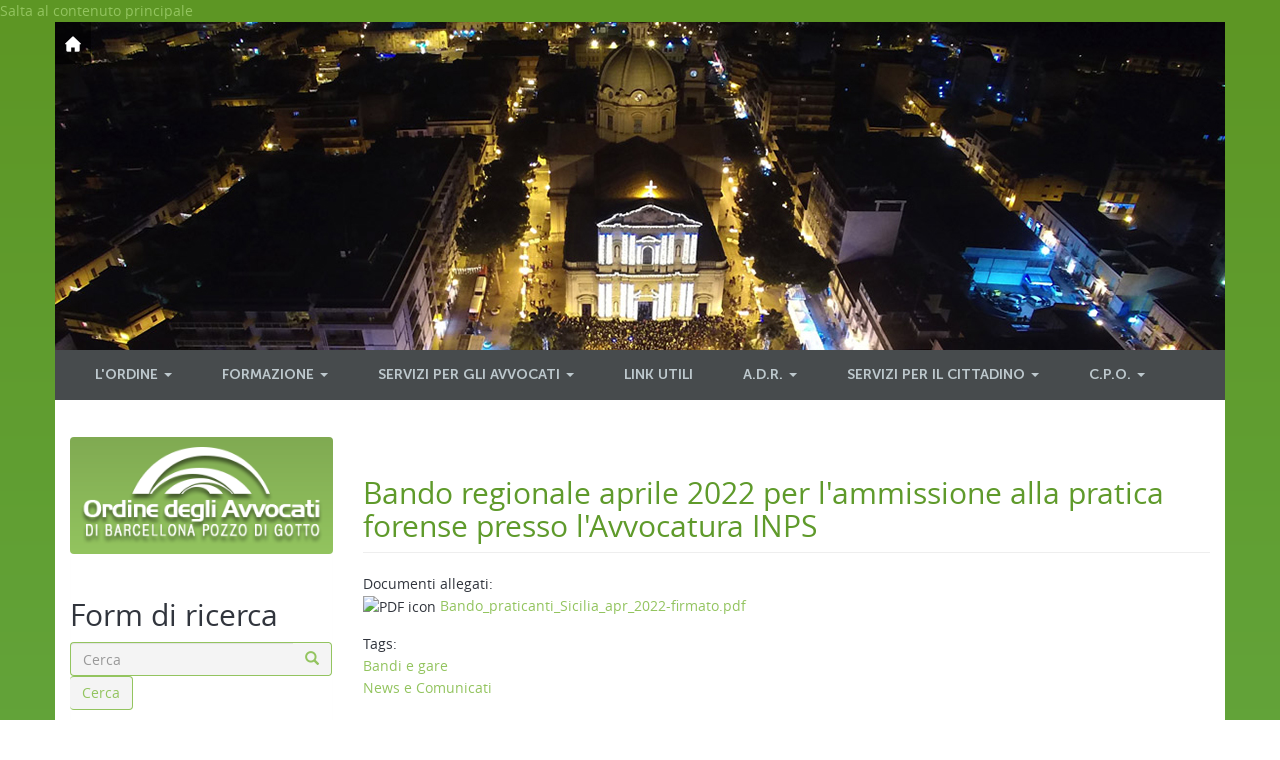

--- FILE ---
content_type: text/html; charset=utf-8
request_url: http://ordineavvocatibarcellonapg.it/node/3425
body_size: 42275
content:
<!DOCTYPE html PUBLIC "-//W3C//DTD XHTML 1.0 Strict//EN" "http://www.w3.org/TR/xhtml1/DTD/xhtml1-strict.dtd">
<html lang="it" dir="ltr" prefix="content: http://purl.org/rss/1.0/modules/content/ dc: http://purl.org/dc/terms/ foaf: http://xmlns.com/foaf/0.1/ og: http://ogp.me/ns# rdfs: http://www.w3.org/2000/01/rdf-schema# sioc: http://rdfs.org/sioc/ns# sioct: http://rdfs.org/sioc/types# skos: http://www.w3.org/2004/02/skos/core# xsd: http://www.w3.org/2001/XMLSchema#">
<head>
  <link rel="profile" href="http://www.w3.org/1999/xhtml/vocab" />
  <meta charset="utf-8">
  <meta name="viewport" content="width=device-width, initial-scale=1.0">
  <meta http-equiv="Content-Type" content="text/html; charset=utf-8" />
<meta name="Generator" content="Drupal 7 (http://drupal.org)" />
<link rel="canonical" href="/node/3425" />
<link rel="shortlink" href="/node/3425" />
<link rel="shortcut icon" href="http://ordineavvocatibarcellonapg.it/sites/all/themes/bootstrap_subtheme/favicon.ico" type="image/vnd.microsoft.icon" />
  <title>Bando regionale aprile 2022 per l&#039;ammissione alla pratica forense presso l&#039;Avvocatura INPS | Ordine Avvocati Barcellona Pozzo di Gotto</title>
  <style>
@import url("http://ordineavvocatibarcellonapg.it/modules/system/system.base.css?se8v8d");
</style>
<style>
@import url("http://ordineavvocatibarcellonapg.it/sites/all/modules/calendar/css/calendar_multiday.css?se8v8d");
@import url("http://ordineavvocatibarcellonapg.it/sites/all/modules/date/date_api/date.css?se8v8d");
@import url("http://ordineavvocatibarcellonapg.it/sites/all/modules/date/date_popup/themes/datepicker.1.7.css?se8v8d");
@import url("http://ordineavvocatibarcellonapg.it/modules/field/theme/field.css?se8v8d");
@import url("http://ordineavvocatibarcellonapg.it/modules/node/node.css?se8v8d");
@import url("http://ordineavvocatibarcellonapg.it/sites/all/modules/views/css/views.css?se8v8d");
@import url("http://ordineavvocatibarcellonapg.it/sites/all/modules/ckeditor/css/ckeditor.css?se8v8d");
</style>
<style>
@import url("http://ordineavvocatibarcellonapg.it/sites/all/libraries/colorbox/example1/colorbox.css?se8v8d");
@import url("http://ordineavvocatibarcellonapg.it/sites/all/modules/ctools/css/ctools.css?se8v8d");
@import url("http://ordineavvocatibarcellonapg.it/sites/all/modules/date/date_views/css/date_views.css?se8v8d");
@import url("http://ordineavvocatibarcellonapg.it/sites/all/modules/eu_cookie_compliance/css/eu_cookie_compliance.css?se8v8d");
@import url("http://ordineavvocatibarcellonapg.it/sites/default/files/ctools/css/85760125e0b573c174141d9adf192778.css?se8v8d");
</style>
<link type="text/css" rel="stylesheet" href="/sites/all/themes/bootstrap_subtheme/addons/cdn/bootstrap.css" media="all" />
<style>
@import url("http://ordineavvocatibarcellonapg.it/sites/all/themes/bootstrap_subtheme/addons/bootstrap/jquery.smartmenus.bootstrap.css?se8v8d");
@import url("http://ordineavvocatibarcellonapg.it/sites/all/themes/bootstrap_subtheme/css/style.css?se8v8d");
</style>
  <!-- HTML5 element support for IE6-8 -->
  <!--[if lt IE 9]>
    <script src="//html5shiv.googlecode.com/svn/trunk/html5.js"></script>
  <![endif]-->
  <script src="http://ordineavvocatibarcellonapg.it/sites/all/modules/jquery_update/replace/jquery/2.2/jquery.min.js?v=2.2.4"></script>
<script src="http://ordineavvocatibarcellonapg.it/misc/jquery-extend-3.4.0.js?v=2.2.4"></script>
<script src="http://ordineavvocatibarcellonapg.it/misc/jquery-html-prefilter-3.5.0-backport.js?v=2.2.4"></script>
<script src="http://ordineavvocatibarcellonapg.it/misc/jquery.once.js?v=1.2"></script>
<script src="http://ordineavvocatibarcellonapg.it/misc/drupal.js?se8v8d"></script>
<script src="http://ordineavvocatibarcellonapg.it/sites/all/modules/jquery_update/js/jquery_browser.js?v=0.0.1"></script>
<script src="http://ordineavvocatibarcellonapg.it/sites/all/modules/eu_cookie_compliance/js/jquery.cookie-1.4.1.min.js?v=1.4.1"></script>
<script src="http://ordineavvocatibarcellonapg.it/sites/all/modules/jquery_update/replace/jquery.form/4/jquery.form.min.js?v=4.2.1"></script>
<script src="http://ordineavvocatibarcellonapg.it/misc/ajax.js?v=7.97"></script>
<script src="http://ordineavvocatibarcellonapg.it/sites/all/modules/jquery_update/js/jquery_update.js?v=0.0.1"></script>
<script src="/sites/all/themes/bootstrap_subtheme/addons/cdn/js/bootstrap.js"></script>
<script src="http://ordineavvocatibarcellonapg.it/sites/all/modules/admin_menu/admin_devel/admin_devel.js?se8v8d"></script>
<script src="http://ordineavvocatibarcellonapg.it/sites/default/files/languages/it_h_AfFj1UUhZ6cWbQJ2nyEM-TbDfbyBZUCo2SpyRDjQ8.js?se8v8d"></script>
<script src="http://ordineavvocatibarcellonapg.it/sites/all/libraries/colorbox/jquery.colorbox-min.js?se8v8d"></script>
<script src="http://ordineavvocatibarcellonapg.it/sites/all/modules/colorbox/js/colorbox.js?se8v8d"></script>
<script src="http://ordineavvocatibarcellonapg.it/sites/all/modules/views/js/base.js?se8v8d"></script>
<script src="http://ordineavvocatibarcellonapg.it/sites/all/themes/bootstrap/js/misc/_progress.js?v=7.97"></script>
<script src="http://ordineavvocatibarcellonapg.it/sites/all/modules/views/js/ajax_view.js?se8v8d"></script>
<script src="http://ordineavvocatibarcellonapg.it/sites/all/themes/bootstrap_subtheme/jquery.smartmenus.js?se8v8d"></script>
<script src="http://ordineavvocatibarcellonapg.it/sites/all/themes/bootstrap_subtheme/addons/bootstrap/jquery.smartmenus.bootstrap.js?se8v8d"></script>
<script src="http://ordineavvocatibarcellonapg.it/sites/all/themes/bootstrap/js/modules/views/js/ajax_view.js?se8v8d"></script>
<script src="http://ordineavvocatibarcellonapg.it/sites/all/themes/bootstrap/js/misc/ajax.js?se8v8d"></script>
<script>jQuery.extend(Drupal.settings, {"basePath":"\/","pathPrefix":"","setHasJsCookie":0,"ajaxPageState":{"theme":"bootstrap_subtheme","theme_token":"6LXfPF77OUPl10ndwiC2nvgvko0uG1yk65F3_PMyIco","jquery_version":"2.2","jquery_version_token":"M7Tte8wDQaBOvB478ah_8W-a9sa4G1ElsHy3-tEENws","js":{"0":1,"sites\/all\/modules\/eu_cookie_compliance\/js\/eu_cookie_compliance.js":1,"sites\/all\/themes\/bootstrap\/js\/bootstrap.js":1,"sites\/all\/modules\/jquery_update\/replace\/jquery\/2.2\/jquery.min.js":1,"misc\/jquery-extend-3.4.0.js":1,"misc\/jquery-html-prefilter-3.5.0-backport.js":1,"misc\/jquery.once.js":1,"misc\/drupal.js":1,"sites\/all\/modules\/jquery_update\/js\/jquery_browser.js":1,"sites\/all\/modules\/eu_cookie_compliance\/js\/jquery.cookie-1.4.1.min.js":1,"sites\/all\/modules\/jquery_update\/replace\/jquery.form\/4\/jquery.form.min.js":1,"misc\/ajax.js":1,"sites\/all\/modules\/jquery_update\/js\/jquery_update.js":1,"\/sites\/all\/themes\/bootstrap_subtheme\/addons\/cdn\/js\/bootstrap.js":1,"sites\/all\/modules\/admin_menu\/admin_devel\/admin_devel.js":1,"public:\/\/languages\/it_h_AfFj1UUhZ6cWbQJ2nyEM-TbDfbyBZUCo2SpyRDjQ8.js":1,"sites\/all\/libraries\/colorbox\/jquery.colorbox-min.js":1,"sites\/all\/modules\/colorbox\/js\/colorbox.js":1,"sites\/all\/modules\/views\/js\/base.js":1,"sites\/all\/themes\/bootstrap\/js\/misc\/_progress.js":1,"sites\/all\/modules\/views\/js\/ajax_view.js":1,"sites\/all\/themes\/bootstrap_subtheme\/jquery.smartmenus.js":1,"sites\/all\/themes\/bootstrap_subtheme\/addons\/bootstrap\/jquery.smartmenus.bootstrap.js":1,"sites\/all\/themes\/bootstrap\/js\/modules\/views\/js\/ajax_view.js":1,"sites\/all\/themes\/bootstrap\/js\/misc\/ajax.js":1},"css":{"modules\/system\/system.base.css":1,"sites\/all\/modules\/calendar\/css\/calendar_multiday.css":1,"sites\/all\/modules\/date\/date_api\/date.css":1,"sites\/all\/modules\/date\/date_popup\/themes\/datepicker.1.7.css":1,"modules\/field\/theme\/field.css":1,"modules\/node\/node.css":1,"sites\/all\/modules\/views\/css\/views.css":1,"sites\/all\/modules\/ckeditor\/css\/ckeditor.css":1,"sites\/all\/libraries\/colorbox\/example1\/colorbox.css":1,"sites\/all\/modules\/ctools\/css\/ctools.css":1,"sites\/all\/modules\/date\/date_views\/css\/date_views.css":1,"sites\/all\/modules\/eu_cookie_compliance\/css\/eu_cookie_compliance.css":1,"public:\/\/ctools\/css\/85760125e0b573c174141d9adf192778.css":1,"\/sites\/all\/themes\/bootstrap_subtheme\/addons\/cdn\/bootstrap.css":1,"\/sites\/all\/themes\/bootstrap_subtheme\/addons\/cdn\/unicorn\/drupal-bootstrap.min.css":1,"sites\/all\/themes\/bootstrap_subtheme\/addons\/bootstrap\/jquery.smartmenus.bootstrap.css":1,"sites\/all\/themes\/bootstrap_subtheme\/css\/style.css":1}},"colorbox":{"opacity":"0.85","current":"{current} di {total}","previous":"\u00ab Prec","next":"Succ \u00bb","close":"Chiudi","maxWidth":"98%","maxHeight":"98%","fixed":true,"mobiledetect":true,"mobiledevicewidth":"480px","file_public_path":"\/sites\/default\/files","specificPagesDefaultValue":"admin*\nimagebrowser*\nimg_assist*\nimce*\nnode\/add\/*\nnode\/*\/edit\nprint\/*\nprintpdf\/*\nsystem\/ajax\nsystem\/ajax\/*"},"views":{"ajax_path":"\/views\/ajax","ajaxViews":{"views_dom_id:0f04ba1c226efcec23309f9bf37e59a4":{"view_name":"calendar","view_display_id":"block_1","view_args":"2026-01","view_path":"node\/3425","view_base_path":"calendar-node-field-orario\/month","view_dom_id":"0f04ba1c226efcec23309f9bf37e59a4","pager_element":0}}},"urlIsAjaxTrusted":{"\/views\/ajax":true,"\/node\/3425":true},"eu_cookie_compliance":{"cookie_policy_version":"1.0.0","popup_enabled":1,"popup_agreed_enabled":0,"popup_hide_agreed":0,"popup_clicking_confirmation":false,"popup_scrolling_confirmation":false,"popup_html_info":"\u003Cdiv class=\u0022eu-cookie-compliance-banner eu-cookie-compliance-banner-info eu-cookie-compliance-banner--opt-in\u0022\u003E\n  \u003Cdiv class=\u0022popup-content info\u0022\u003E\n    \u003Cdiv id=\u0022popup-text\u0022\u003E\n      \u003Cp\u003E\u003Cspan\u003EQuesto sito utilizza i cookies per migliorare la vostra esperienza di navigazione.\u003C\/span\u003E\u003C\/p\u003E\n\u003Cp\u003ECliccando su uno qualsiasi dei link presenti in questa pagina, si acconsente all\u0027uso dei cookies.\u003C\/p\u003E\n              \u003Cbutton type=\u0022button\u0022 class=\u0022find-more-button eu-cookie-compliance-more-button\u0022\u003ENO, desidero altre informazioni\u003C\/button\u003E\n          \u003C\/div\u003E\n    \n    \u003Cdiv id=\u0022popup-buttons\u0022 class=\u0022\u0022\u003E\n      \u003Cbutton type=\u0022button\u0022 class=\u0022agree-button eu-cookie-compliance-secondary-button\u0022\u003EOK, continua\u003C\/button\u003E\n              \u003Cbutton type=\u0022button\u0022 class=\u0022decline-button eu-cookie-compliance-default-button\u0022 \u003EDecline\u003C\/button\u003E\n          \u003C\/div\u003E\n  \u003C\/div\u003E\n\u003C\/div\u003E","use_mobile_message":false,"mobile_popup_html_info":"\u003Cdiv class=\u0022eu-cookie-compliance-banner eu-cookie-compliance-banner-info eu-cookie-compliance-banner--opt-in\u0022\u003E\n  \u003Cdiv class=\u0022popup-content info\u0022\u003E\n    \u003Cdiv id=\u0022popup-text\u0022\u003E\n                    \u003Cbutton type=\u0022button\u0022 class=\u0022find-more-button eu-cookie-compliance-more-button\u0022\u003ENO, desidero altre informazioni\u003C\/button\u003E\n          \u003C\/div\u003E\n    \n    \u003Cdiv id=\u0022popup-buttons\u0022 class=\u0022\u0022\u003E\n      \u003Cbutton type=\u0022button\u0022 class=\u0022agree-button eu-cookie-compliance-secondary-button\u0022\u003EOK, continua\u003C\/button\u003E\n              \u003Cbutton type=\u0022button\u0022 class=\u0022decline-button eu-cookie-compliance-default-button\u0022 \u003EDecline\u003C\/button\u003E\n          \u003C\/div\u003E\n  \u003C\/div\u003E\n\u003C\/div\u003E\n","mobile_breakpoint":"768","popup_html_agreed":"\u003Cdiv\u003E\n  \u003Cdiv class=\u0022popup-content agreed\u0022\u003E\n    \u003Cdiv id=\u0022popup-text\u0022\u003E\n      \u003Ch2\u003EThank you for accepting cookies\u003C\/h2\u003E\n\u003Cp\u003EYou can now hide this message or find out more about cookies.\u003C\/p\u003E\n    \u003C\/div\u003E\n    \u003Cdiv id=\u0022popup-buttons\u0022\u003E\n      \u003Cbutton type=\u0022button\u0022 class=\u0022hide-popup-button eu-cookie-compliance-hide-button\u0022\u003ENascondi\u003C\/button\u003E\n              \u003Cbutton type=\u0022button\u0022 class=\u0022find-more-button eu-cookie-compliance-more-button-thank-you\u0022 \u003EMaggiori informazioni\u003C\/button\u003E\n          \u003C\/div\u003E\n  \u003C\/div\u003E\n\u003C\/div\u003E","popup_use_bare_css":false,"popup_height":"auto","popup_width":"100%","popup_delay":1000,"popup_link":"\/node\/1","popup_link_new_window":1,"popup_position":null,"fixed_top_position":false,"popup_language":"it","store_consent":true,"better_support_for_screen_readers":0,"reload_page":0,"domain":"","domain_all_sites":null,"popup_eu_only_js":0,"cookie_lifetime":"100","cookie_session":false,"disagree_do_not_show_popup":0,"method":"opt_in","allowed_cookies":"","withdraw_markup":"\u003Cbutton type=\u0022button\u0022 class=\u0022eu-cookie-withdraw-tab\u0022\u003E\u003C\/button\u003E\n\u003Cdiv class=\u0022eu-cookie-withdraw-banner\u0022\u003E\n  \u003Cdiv class=\u0022popup-content info\u0022\u003E\n    \u003Cdiv id=\u0022popup-text\u0022\u003E\n          \u003C\/div\u003E\n    \u003Cdiv id=\u0022popup-buttons\u0022\u003E\n      \u003Cbutton type=\u0022button\u0022 class=\u0022eu-cookie-withdraw-button\u0022\u003E\u003C\/button\u003E\n    \u003C\/div\u003E\n  \u003C\/div\u003E\n\u003C\/div\u003E\n","withdraw_enabled":false,"withdraw_button_on_info_popup":false,"cookie_categories":[],"cookie_categories_details":[],"enable_save_preferences_button":true,"cookie_name":"","cookie_value_disagreed":"0","cookie_value_agreed_show_thank_you":"1","cookie_value_agreed":"2","containing_element":"body","automatic_cookies_removal":true},"bootstrap":{"anchorsFix":"0","anchorsSmoothScrolling":"0","formHasError":1,"popoverEnabled":1,"popoverOptions":{"animation":1,"html":0,"placement":"right","selector":"","trigger":"click","triggerAutoclose":1,"title":"","content":"","delay":0,"container":"body"},"tooltipEnabled":1,"tooltipOptions":{"animation":1,"html":0,"placement":"auto left","selector":"","trigger":"hover focus","delay":0,"container":"body"}}});</script>
</head>
<body class="html not-front not-logged-in one-sidebar sidebar-first page-node page-node- page-node-3425 node-type-article i18n-it">
  <div id="skip-link">
    <a href="#main-content" class="element-invisible element-focusable">Salta al contenuto principale</a>
  </div>
    <header id="navbar" role="banner" class="navbar container navbar-default">
  <div class="container">
    <div class="navbar-header">
      
      
              <button type="button" class="navbar-toggle" data-toggle="collapse" data-target="#navbar-collapse">
          <span class="sr-only">Toggle navigation</span>
          <span class="icon-bar"></span>
          <span class="icon-bar"></span>
          <span class="icon-bar"></span>
        </button>
          </div>

          <div class="navbar-collapse collapse" id="navbar-collapse">
        <nav role="navigation">
                      <ul class="menu nav navbar-nav"><li class="first expanded dropdown"><a href="#" title="" data-target="#" class="dropdown-toggle nolink" tabindex="0">L'Ordine <span class="caret"></span></a><ul class="dropdown-menu"><li class="first expanded dropdown"><a href="#" title="" data-target="#" class="dropdown-toggle nolink" tabindex="0">Il Consiglio <span class="caret"></span></a><ul class="dropdown-menu"><li class="first leaf"><a href="/node/169">Composizione</a></li>
<li class="leaf"><a href="/Attivit%C3%A0-del-Consiglio">Attività del Consiglio</a></li>
<li class="leaf"><a href="/node/6">Regolamenti di Pratica</a></li>
<li class="last leaf"><a href="/node/7">Regolamenti Elettorali</a></li>
</ul></li>
<li class="expanded dropdown"><a href="#" title="" data-target="#" class="dropdown-toggle nolink" tabindex="0">La Segreteria <span class="caret"></span></a><ul class="dropdown-menu"><li class="first leaf"><a href="/node/170">Orari e Contatti</a></li>
<li class="leaf"><a href="/user" title="">Accesso Operatori</a></li>
<li class="last leaf"><a href="/node/183">Quote</a></li>
</ul></li>
<li class="leaf"><a href="/news-e-comunicati">News e Comunicati</a></li>
<li class="expanded dropdown"><a href="#" title="" data-target="#" class="dropdown-toggle nolink" tabindex="0">Albo e Registri <span class="caret"></span></a><ul class="dropdown-menu"><li class="first leaf"><a href="/node/10">Statistiche</a></li>
<li class="leaf"><a href="/node/246">Modulistica Avvocati</a></li>
<li class="last leaf"><a href="/node/247">Modulistica Praticanti</a></li>
</ul></li>
<li class="last expanded dropdown"><a href="#" title="" data-target="#" class="dropdown-toggle nolink" tabindex="0">Normative forensi <span class="caret"></span></a><ul class="dropdown-menu"><li class="first leaf"><a href="/node/288">Regolamenti</a></li>
<li class="leaf"><a href="/node/296">Decreto n. 140/2012 compensi professionali</a></li>
<li class="leaf"><a href="/node/297">DPR n.137/2012 riforma professioni</a></li>
<li class="leaf"><a href="/node/298">Legge n.247 31/12/2012 - Nuova disciplina dell&#039;ordinamento della prof. forense</a></li>
<li class="last leaf"><a href="/node/299">D.M. n. 55 del 10 marzo 2014 - nuovi parametri forensi</a></li>
</ul></li>
</ul></li>
<li class="expanded dropdown"><a href="#" title="" data-target="#" class="dropdown-toggle nolink" tabindex="0">Formazione <span class="caret"></span></a><ul class="dropdown-menu"><li class="first leaf"><a href="/Normativa">Normativa</a></li>
<li class="leaf"><a href="/eventi-formativi-ordine">Eventi Formativi Ordine</a></li>
<li class="leaf"><a href="/eventi-formativi-altri-enti">Eventi Formativi Altri Enti</a></li>
<li class="last leaf"><a href="https://regman.giuffre.it/apex/f?p=287:20:::::P20_ID_SITO:POZZO" target="_blank">Newsletter Giuridiche Giuffrè</a></li>
</ul></li>
<li class="expanded dropdown"><a href="#" title="" data-target="#" class="dropdown-toggle nolink" tabindex="0">Servizi per gli Avvocati <span class="caret"></span></a><ul class="dropdown-menu"><li class="first expanded dropdown"><a href="#" title="" data-target="#" class="dropdown-toggle nolink" tabindex="0">Comunicazioni da Uff. Giudiziari <span class="caret"></span></a><ul class="dropdown-menu"><li class="first leaf"><a href="/Tribunale-Barcellona-PG">Tribunale Barcellona PG</a></li>
<li class="leaf"><a href="/GdP-Barcellona-PG">GdP Barcellona PG</a></li>
<li class="leaf"><a href="/Corte-Appello-Messina">Corte Appello Messina</a></li>
<li class="last leaf"><a href="/Altri-Uff-Giudiziari">Altri Uff. Giudiziari</a></li>
</ul></li>
<li class="expanded dropdown"><a href="#" title="" data-target="#" class="dropdown-toggle nolink" tabindex="0">Notifiche in Proprio <span class="caret"></span></a><ul class="dropdown-menu"><li class="first leaf"><a href="/node/295">Legge</a></li>
<li class="leaf"><a href="/node/15">Modulo Richiesta</a></li>
<li class="last leaf"><a href="/node/294">Elenco Avv. Autorizzati a Notifiche</a></li>
</ul></li>
<li class="expanded dropdown"><a href="#" title="" data-target="#" class="dropdown-toggle nolink" tabindex="0">Difese d'Ufficio <span class="caret"></span></a><ul class="dropdown-menu"><li class="first leaf"><a href="/node/280">Legge</a></li>
<li class="leaf"><a href="/node/281">Domanda Inserimento Elenchi</a></li>
<li class="leaf"><a href="/node/292">Elenco Difensori d&#039;Ufficio</a></li>
<li class="last leaf"><a href="/node/293">Turni Difensori</a></li>
</ul></li>
<li class="expanded dropdown"><a href="#" title="" data-target="#" class="dropdown-toggle nolink" tabindex="0">Servizi Telematici <span class="caret"></span></a><ul class="dropdown-menu"><li class="first leaf"><a href="#" title="" class="nolink" tabindex="0">PEC</a></li>
<li class="last leaf"><a href="/node/305">PCT</a></li>
</ul></li>
<li class="expanded dropdown"><a href="#" title="" data-target="#" class="dropdown-toggle nolink" tabindex="0">Protocolli d'Intesa <span class="caret"></span></a><ul class="dropdown-menu"><li class="first last leaf"><a href="/node/182">Penale</a></li>
</ul></li>
<li class="leaf"><a href="/Comunicazioni-da-Cassa-Forense">Comunicazioni da Cassa Forense</a></li>
<li class="expanded dropdown"><a href="#" title="" data-target="#" class="dropdown-toggle nolink" tabindex="0">Patrocinio a Spese dello Stato <span class="caret"></span></a><ul class="dropdown-menu"><li class="first leaf"><a href="/node/282">Normativa</a></li>
<li class="leaf"><a href="/node/284">Domanda Inserimento Elenco</a></li>
<li class="last leaf"><a href="/node/283" title="">Elenco Avvocati</a></li>
</ul></li>
<li class="leaf"><a href="/Magazine-Professione-Forense">Magazine Professione Forense</a></li>
<li class="last leaf"><a href="/Bandi-e-gare">Bandi e gare</a></li>
</ul></li>
<li class="leaf"><a href="/node/236">Link Utili</a></li>
<li class="expanded dropdown"><a href="#" title="" data-target="#" class="dropdown-toggle nolink" tabindex="0">A.D.R. <span class="caret"></span></a><ul class="dropdown-menu"><li class="first leaf"><a href="/node/171">Mediazione</a></li>
<li class="leaf"><a href="/node/27">Camera Arbitrale</a></li>
<li class="leaf"><a href="/node/28">OCC</a></li>
<li class="last leaf"><a href="/node/29">Negoziazione Assistita</a></li>
</ul></li>
<li class="expanded dropdown"><a href="#" title="" data-target="#" class="dropdown-toggle nolink" tabindex="0">Servizi per il Cittadino <span class="caret"></span></a><ul class="dropdown-menu"><li class="first expanded dropdown"><a href="#" title="" data-target="#" class="dropdown-toggle nolink" tabindex="0">Sportello del Cittadino <span class="caret"></span></a><ul class="dropdown-menu"><li class="first last leaf"><a href="/node/30">Orari e Informazioni</a></li>
</ul></li>
<li class="last expanded dropdown"><a href="#" title="" data-target="#" class="dropdown-toggle nolink" tabindex="0">Patrocinio a Spese dello Stato <span class="caret"></span></a><ul class="dropdown-menu"><li class="first leaf"><a href="/node/31">Istanza</a></li>
<li class="last leaf"><a href="/node/283">Elenco Avvocati</a></li>
</ul></li>
</ul></li>
<li class="last expanded dropdown"><a href="#" data-target="#" class="dropdown-toggle nolink" tabindex="0">C.P.O. <span class="caret"></span></a><ul class="dropdown-menu"><li class="first leaf"><a href="/node/4034">Regolamento CPO</a></li>
<li class="leaf"><a href="/Attivit%C3%A0">Attività</a></li>
<li class="leaf"><a href="/Riunioni">Riunioni</a></li>
<li class="last leaf"><a href="/Eventi_CPO">Eventi</a></li>
</ul></li>
</ul>                                      </nav>
      </div>
      </div>
</header>

<div class="main-container container">

  <header role="banner" id="page-header">
    
      <div class="region region-header">
    <section id="block-block-1" class="block block-block clearfix">

      
  <p><a href="/frontpage" title="home"><img alt="home icon" src="/sites/default/files/img/home%20%281%29.png" style="height:16px; width:16px" /></a></p>

</section>
  </div>
  </header> <!-- /#page-header -->

  <div class="row">

          <aside class="col-sm-3" role="complementary">
          <div class="region region-sidebar-first well">
    <section id="block-block-4" class="block block-block clearfix">

      
  <p><a href="/frontpage"><img alt="logo" src="/sites/default/files/logo.png" /></a></p>

</section>
<section id="block-search-form" class="block block-search clearfix">

      
  <form class="form-search content-search" action="/node/3425" method="post" id="search-block-form" accept-charset="UTF-8"><div><div>
      <h2 class="element-invisible">Form di ricerca</h2>
    <div class="input-group"><input title="Inserisci i termini da cercare." placeholder="Cerca" class="form-control form-text" type="text" id="edit-search-block-form--2" name="search_block_form" value="" size="15" maxlength="128" /><span class="input-group-btn"><button type="submit" class="btn btn-primary"><span class="icon glyphicon glyphicon-search" aria-hidden="true"></span>
</button></span></div><div class="form-actions form-wrapper form-group" id="edit-actions"><button class="element-invisible btn btn-primary form-submit" type="submit" id="edit-submit" name="op" value="Cerca">Cerca</button>
</div><input type="hidden" name="form_build_id" value="form-8ZMfuLhc1eRjx1VU3tdeahpf_damJphMV8GnH8Ni7cA" />
<input type="hidden" name="form_id" value="search_block_form" />
</div>
</div></form>
</section>
<section id="block-block-2" class="block block-block clearfix">

      
  <ul>
<li>
<p><a href="/node/77"><img alt="" src="/sites/default/files/img/albo.png" style="height:24px; margin-right:15px; width:20px" />Albo</a></p>
</li>
<li>
<p><a href="/node/170"><img alt="" src="/sites/default/files/img/contact.png" style="height:24px; width:24px" />Contatti</a></p>
</li>
<li>
<p><a href="https://riconosco.dcssrl.it/"><img alt="riconosco" src="/sites/default/files/img/book icon.png" style="height:24px; width:24px" />PSS Riconosco</a></p>
</li>
<li>
<p><a href="mailto:ord.barcellonapdg@cert.legalmail.it"><img alt="" src="/sites/default/files/img/pec.png" style="height:24px; width:24px" />PEC</a></p>
</li>
<li>
<p><a href="#"><img alt="" src="/sites/default/files/img/court.png" style="height:24px; width:24px" />PCT</a></p>
</li>
<li>
<p><a href="https://regman.giuffre.it/apex/f?p=287:20:::::P20_ID_SITO:POZZO" target="_blank"><img alt="" src="/sites/default/files/img/bustina.png" style="height:24px; width:29px" /><span style="font-size:14px">Newsletter Giuridiche Giuffrè</span></a></p>
</li>
<li>
<p><a href="http://www.consiglionazionaleforense.it/web/cnf/tecnotoga" target="_blank"><img alt="" src="/sites/default/files/img/ico-page-default.png" style="height:30px; width:30px" /><span style="font-size:14px">App Tecnotoga CNF</span></a></p>
</li>
<li>
<p><a href="/node/5497"><img alt="" src="/sites/default/files/img/basket.png" style="height:24px; margin-right:15px; width:24px" />Convenzioni</a></p>
</li>
<li>
<p><a href="/node/171"><img alt="" src="/sites/default/files/img/mediazione_bilancia.png" style="height:24px; margin-right:15px; width:24px" />Organismo Mediazione</a></p>
</li>
</ul>

</section>
<section id="block-views-calendar-block-1" class="block block-views clearfix">

      
  <div class="view view-calendar view-id-calendar view-display-id-block_1 view-dom-id-0f04ba1c226efcec23309f9bf37e59a4">
            <div class="view-header">
      <nav class="clearfix date-nav-wrapper">
  <ul class="pagination pull-right"><li class="prev"><a href="http://ordineavvocatibarcellonapg.it/node/3425?mini=2025-12" title="Navigate to previous month" rel="nofollow" data-toggle="tooltip" data-placement="bottom" class="icon-only"><span class="icon glyphicon glyphicon-menu-left" aria-hidden="true"></span><span class="sr-only">Prev</span></a></li>
<li class="next"><a href="http://ordineavvocatibarcellonapg.it/node/3425?mini=2026-02" title="Navigate to next month" rel="nofollow" data-toggle="tooltip" data-placement="bottom" class="icon-only"><span class="icon glyphicon glyphicon-menu-right" aria-hidden="true"></span><span class="sr-only">Next</span></a></li>
</ul>  <h3><a href="http://ordineavvocatibarcellonapg.it/calendar-node-field-orario/month/2026-01" title="View full page month">Gennaio</a></h3>
</nav>
    </div>
  
  
  
      <div class="view-content">
      <div class="calendar-calendar"><div class="month-view">
 
<table class="mini">
  <thead>
    <tr>
              <th class="days mon">
          L        </th>
              <th class="days tue">
          M        </th>
              <th class="days wed">
          M        </th>
              <th class="days thu">
          G        </th>
              <th class="days fri">
          V        </th>
              <th class="days sat">
          S        </th>
              <th class="days sun">
          D        </th>
          </tr>
  </thead>
  <tbody>
          <tr>
                  <td id="calendar-2025-12-29" class="mon mini empty">
            <div class="calendar-empty">&nbsp;</div>
          </td>
                  <td id="calendar-2025-12-30" class="tue mini empty">
            <div class="calendar-empty">&nbsp;</div>
          </td>
                  <td id="calendar-2025-12-31" class="wed mini empty">
            <div class="calendar-empty">&nbsp;</div>
          </td>
                  <td id="calendar-2026-01-01" class="thu mini past has-no-events">
            <div class="month mini-day-off"> 1 </div><div class="calendar-empty">&nbsp;</div>
          </td>
                  <td id="calendar-2026-01-02" class="fri mini past has-no-events">
            <div class="month mini-day-off"> 2 </div><div class="calendar-empty">&nbsp;</div>
          </td>
                  <td id="calendar-2026-01-03" class="sat mini past has-no-events">
            <div class="month mini-day-off"> 3 </div><div class="calendar-empty">&nbsp;</div>
          </td>
                  <td id="calendar-2026-01-04" class="sun mini past has-no-events">
            <div class="month mini-day-off"> 4 </div><div class="calendar-empty">&nbsp;</div>
          </td>
              </tr>
          <tr>
                  <td id="calendar-2026-01-05" class="mon mini past has-no-events">
            <div class="month mini-day-off"> 5 </div><div class="calendar-empty">&nbsp;</div>
          </td>
                  <td id="calendar-2026-01-06" class="tue mini past has-no-events">
            <div class="month mini-day-off"> 6 </div><div class="calendar-empty">&nbsp;</div>
          </td>
                  <td id="calendar-2026-01-07" class="wed mini past has-events">
            <div class="month mini-day-on"> <a href="http://ordineavvocatibarcellonapg.it/calendar-node-field-orario/day/2026-01-07">7</a> </div><div class="calendar-empty">&nbsp;</div>
          </td>
                  <td id="calendar-2026-01-08" class="thu mini past has-events">
            <div class="month mini-day-on"> <a href="http://ordineavvocatibarcellonapg.it/calendar-node-field-orario/day/2026-01-08">8</a> </div><div class="calendar-empty">&nbsp;</div>
          </td>
                  <td id="calendar-2026-01-09" class="fri mini past has-no-events">
            <div class="month mini-day-off"> 9 </div><div class="calendar-empty">&nbsp;</div>
          </td>
                  <td id="calendar-2026-01-10" class="sat mini past has-no-events">
            <div class="month mini-day-off"> 10 </div><div class="calendar-empty">&nbsp;</div>
          </td>
                  <td id="calendar-2026-01-11" class="sun mini past has-no-events">
            <div class="month mini-day-off"> 11 </div><div class="calendar-empty">&nbsp;</div>
          </td>
              </tr>
          <tr>
                  <td id="calendar-2026-01-12" class="mon mini past has-events">
            <div class="month mini-day-on"> <a href="http://ordineavvocatibarcellonapg.it/calendar-node-field-orario/day/2026-01-12">12</a> </div><div class="calendar-empty">&nbsp;</div>
          </td>
                  <td id="calendar-2026-01-13" class="tue mini past has-events">
            <div class="month mini-day-on"> <a href="http://ordineavvocatibarcellonapg.it/calendar-node-field-orario/day/2026-01-13">13</a> </div><div class="calendar-empty">&nbsp;</div>
          </td>
                  <td id="calendar-2026-01-14" class="wed mini past has-events">
            <div class="month mini-day-on"> <a href="http://ordineavvocatibarcellonapg.it/calendar-node-field-orario/day/2026-01-14">14</a> </div><div class="calendar-empty">&nbsp;</div>
          </td>
                  <td id="calendar-2026-01-15" class="thu mini past has-events">
            <div class="month mini-day-on"> <a href="http://ordineavvocatibarcellonapg.it/calendar-node-field-orario/day/2026-01-15">15</a> </div><div class="calendar-empty">&nbsp;</div>
          </td>
                  <td id="calendar-2026-01-16" class="fri mini past has-events">
            <div class="month mini-day-on"> <a href="http://ordineavvocatibarcellonapg.it/calendar-node-field-orario/day/2026-01-16">16</a> </div><div class="calendar-empty">&nbsp;</div>
          </td>
                  <td id="calendar-2026-01-17" class="sat mini past has-no-events">
            <div class="month mini-day-off"> 17 </div><div class="calendar-empty">&nbsp;</div>
          </td>
                  <td id="calendar-2026-01-18" class="sun mini past has-no-events">
            <div class="month mini-day-off"> 18 </div><div class="calendar-empty">&nbsp;</div>
          </td>
              </tr>
          <tr>
                  <td id="calendar-2026-01-19" class="mon mini past has-events">
            <div class="month mini-day-on"> <a href="http://ordineavvocatibarcellonapg.it/calendar-node-field-orario/day/2026-01-19">19</a> </div><div class="calendar-empty">&nbsp;</div>
          </td>
                  <td id="calendar-2026-01-20" class="tue mini today has-no-events">
            <div class="month mini-day-off"> 20 </div><div class="calendar-empty">&nbsp;</div>
          </td>
                  <td id="calendar-2026-01-21" class="wed mini future has-events">
            <div class="month mini-day-on"> <a href="http://ordineavvocatibarcellonapg.it/calendar-node-field-orario/day/2026-01-21">21</a> </div><div class="calendar-empty">&nbsp;</div>
          </td>
                  <td id="calendar-2026-01-22" class="thu mini future has-events">
            <div class="month mini-day-on"> <a href="http://ordineavvocatibarcellonapg.it/calendar-node-field-orario/day/2026-01-22">22</a> </div><div class="calendar-empty">&nbsp;</div>
          </td>
                  <td id="calendar-2026-01-23" class="fri mini future has-no-events">
            <div class="month mini-day-off"> 23 </div><div class="calendar-empty">&nbsp;</div>
          </td>
                  <td id="calendar-2026-01-24" class="sat mini future has-no-events">
            <div class="month mini-day-off"> 24 </div><div class="calendar-empty">&nbsp;</div>
          </td>
                  <td id="calendar-2026-01-25" class="sun mini future has-no-events">
            <div class="month mini-day-off"> 25 </div><div class="calendar-empty">&nbsp;</div>
          </td>
              </tr>
          <tr>
                  <td id="calendar-2026-01-26" class="mon mini future has-no-events">
            <div class="month mini-day-off"> 26 </div><div class="calendar-empty">&nbsp;</div>
          </td>
                  <td id="calendar-2026-01-27" class="tue mini future has-no-events">
            <div class="month mini-day-off"> 27 </div><div class="calendar-empty">&nbsp;</div>
          </td>
                  <td id="calendar-2026-01-28" class="wed mini future has-no-events">
            <div class="month mini-day-off"> 28 </div><div class="calendar-empty">&nbsp;</div>
          </td>
                  <td id="calendar-2026-01-29" class="thu mini future has-no-events">
            <div class="month mini-day-off"> 29 </div><div class="calendar-empty">&nbsp;</div>
          </td>
                  <td id="calendar-2026-01-30" class="fri mini future has-no-events">
            <div class="month mini-day-off"> 30 </div><div class="calendar-empty">&nbsp;</div>
          </td>
                  <td id="calendar-2026-01-31" class="sat mini future has-no-events">
            <div class="month mini-day-off"> 31 </div><div class="calendar-empty">&nbsp;</div>
          </td>
                  <td id="calendar-2026-02-01" class="sun mini empty">
            <div class="calendar-empty">&nbsp;</div>
          </td>
              </tr>
      </tbody>
</table>
</div></div>    </div>
  
  
  
  
  
  
</div>
</section>
<section id="block-views-calendar-block-2" class="block block-views clearfix">

        <h2 class="block-title">Prossimi Eventi</h2>
    
  <div class="view view-calendar view-id-calendar view-display-id-block_2 view-dom-id-861993f6846f297f7f78868f65bff91d">
        
  
  
      <div class="view-content">
        <div class="views-row views-row-1 views-row-odd views-row-first views-row-last">
      
  <div class="views-field views-field-view">    <span class="views-label views-label-view">Eventi Formativi Ordine</span>    <span class="field-content"><div class="view view-calendar view-id-calendar view-display-id-block_3 view-dom-id-7e6042b151a06de30595336b6b9cbfca">
        
  
  
  
  
  
  
      <div class="view-footer">
      <a href="/eventi-formativi-ordine">Leggi tutto</a>    </div>
  
  
</div></span>  </div>  
  <div class="views-field views-field-view-1">    <span class="views-label views-label-view-1">Altri Eventi Formativi</span>    <span class="field-content"><div class="view view-calendar view-id-calendar view-display-id-block_4 view-dom-id-1172a5ce2269712ab7597dd1770fc34e">
        
  
  
  
  
  
  
      <div class="view-footer">
      <p><a href="/eventi-formativi-altri-enti">Leggi tutto</a></p>
    </div>
  
  
</div></span>  </div>  
  <div class="views-field views-field-view-2">    <span class="views-label views-label-view-2">Altri Eventi</span>    <span class="field-content"><div class="view view-calendar view-id-calendar view-display-id-block_5 view-dom-id-afe20f218084ad11e5dcb33c84668e99">
        
  
  
  
  
  
  
  
  
</div></span>  </div>  </div>
    </div>
  
  
  
  
  
  
</div>
</section>
<section id="block-views-trovastudio-block-block" class="block block-views clearfix">

        <h2 class="block-title">TROVASTUDIO</h2>
    
  <div class="view view-trovastudio-block view-id-trovastudio_block view-display-id-block view-dom-id-773c05a36d3f04871cfce75f46128e3c">
            <div class="view-header">
      <p>Area dedicata all’inserimento di offerte/ricerche di praticanti, collaboratori e dipendenti</p>
    </div>
  
  
  
      <div class="view-content">
        <div class="views-row views-row-1 views-row-odd views-row-first views-row-last">
      
  <div class="views-field views-field-view">    <span class="views-label views-label-view">Cerco</span>    <span class="field-content"><div class="view view-cerco-offro view-id-cerco_offro view-display-id-block_1 view-dom-id-7e8362684793211623c546db0c66a790">
        
  
  
  
  
  
  
  
  
</div></span>  </div>  
  <div class="views-field views-field-view-1">    <span class="views-label views-label-view-1">Offro</span>    <span class="field-content"><div class="view view-cerco-offro view-id-cerco_offro view-display-id-block_2 view-dom-id-a78d04d0102cc3123482db12a27bad9d">
        
  
  
  
  
  
  
  
  
</div></span>  </div>  </div>
    </div>
  
  
  
  
  
  
</div>
</section>
<section id="block-block-5" class="block block-block clearfix">

      
  <p><a href="/node/319">INSERISCI ANNUNCIO</a></p>

</section>
  </div>
      </aside>  <!-- /#sidebar-first -->
    
    <section class="col-sm-9">
                  <a id="main-content"></a>
                    <h1 class="page-header">Bando regionale aprile 2022 per l&#039;ammissione alla pratica forense presso l&#039;Avvocatura INPS</h1>
                                                          <div class="region region-content">
    <section id="block-system-main" class="block block-system clearfix">

      
  <article id="node-3425" class="node node-article clearfix" about="/node/3425" typeof="sioc:Item foaf:Document">
    <header>
            <span property="dc:title" content="Bando regionale aprile 2022 per l&#039;ammissione alla pratica forense presso l&#039;Avvocatura INPS" class="rdf-meta element-hidden"></span>      </header>
    <div class="field field-name-field-documenti-allegati field-type-file field-label-inline clearfix"><div class="field-label">Documenti allegati:&nbsp;</div><div class="field-items"><div class="field-item even"><span class="file"><img class="file-icon" alt="PDF icon" title="application/pdf" src="/modules/file/icons/application-pdf.png" /> <a href="http://ordineavvocatibarcellonapg.it/sites/default/files/User_files/Bando_praticanti_Sicilia_apr_2022-firmato.pdf" type="application/pdf; length=196585">Bando_praticanti_Sicilia_apr_2022-firmato.pdf</a></span></div></div></div>     <footer>
     <div class="field field-name-field-tags field-type-taxonomy-term-reference field-label-inline clearfix"><div class="field-label">Tags:&nbsp;</div><div class="field-items"><div class="field-item even" rel="dc:subject"><a href="/taxonomy/term/16" typeof="skos:Concept" property="rdfs:label skos:prefLabel" datatype="">Bandi e gare</a></div><div class="field-item odd" rel="dc:subject"><a href="/taxonomy/term/10" typeof="skos:Concept" property="rdfs:label skos:prefLabel" datatype="">News e Comunicati</a></div></div></div>       </footer>
      </article>

</section>
  </div>
    </section>

    
  </div>
</div>

  <footer class="footer container">
      <div class="region region-footer">
    <section id="block-block-3" class="block block-block clearfix">

      
  <p class="rtecenter"> <a href="/node/33">Note Legali</a> <a href="/node/34" style="margin-left: 30px;">Privacy </a><a href="/node/35" style="margin-left: 30px;">Elenco Siti Tematici</a> <a href="/node/30" style="margin-left: 30px;">URP</a></p>
<p class="rtecenter"><a href="/node/125">AMMINISTRAZIONE TRASPARENTE</a></p>
<p class="rtecenter"><a href="/node/161">Dichiarazione di Accessibilità</a></p>
<p class="rtecenter"><a href="/sitemap">Mappa del sito</a></p>
<div class="address col-sm-6">
<p>Palazzo di Giustizia - 98051<br />
BARCELLONA POZZO DI GOTTO</p>
</div>
<div class="email col-sm-6">
<p>Email: <a href="mailto:segreteria@ordineavvocatibarcellonapg.it">segreteria@ordineavvocatibarcellonapg.it</a><br />
<a href="mailto:ordine.barcellona@tiscali.it">ordine.barcellona@tiscali.it</a><br />
pec: <a href="mailto:ord.barcellonapdg@cert.legalmail.it">ord.barcellonapdg@cert.legalmail.it</a></p>
</div>
<p class="rtecenter">realizzato da: <a href="http://www.dcsdirectweb.it/" target="_blank">DCS Direct Web</a></p>

</section>
  </div>
  </footer>
  <script>window.eu_cookie_compliance_cookie_name = "";</script>
<script defer="defer" src="http://ordineavvocatibarcellonapg.it/sites/all/modules/eu_cookie_compliance/js/eu_cookie_compliance.js?se8v8d"></script>
<script src="http://ordineavvocatibarcellonapg.it/sites/all/themes/bootstrap/js/bootstrap.js?se8v8d"></script>
</body>
</html>


--- FILE ---
content_type: text/css
request_url: http://ordineavvocatibarcellonapg.it/sites/all/themes/bootstrap_subtheme/css/style.css?se8v8d
body_size: 19236
content:
@font-face {
    font-family: 'museosansregular';
    src: url('../fonts/MuseoSansRegular/museosansregular.eot');
    src: url('../fonts/MuseoSansRegular/museosansregular.eot?#iefix') format('embedded-opentype'),
         url('../fonts/MuseoSansRegular/museosansregular.woff2') format('woff2'),
         url('../fonts/MuseoSansRegular/museosansregular.woff') format('woff'),
         url('../fonts/MuseoSansRegular/museosansregular.ttf') format('truetype'),
         url('../fonts/MuseoSansRegular/museosansregular.svg#museo_sans_cyrl300') format('svg');
    font-weight: normal;
    font-style: normal;

}
@font-face {
    font-family: 'museosansbold';
    src: url('../fonts/MuseoSansBold/museosansbold.eot');
    src: url('../fonts/MuseoSansBold/museosansbold.eot?#iefix') format('embedded-opentype'),
         url('../fonts/MuseoSansBold/museosansbold.woff2') format('woff2'),
         url('../fonts/MuseoSansBold/museosansbold.woff') format('woff'),
         url('../fonts/MuseoSansBold/museosansbold.ttf') format('truetype'),
         url('../fonts/MuseoSansBold/museosansbold.svg#museo_sans_cyrl700') format('svg');
    font-weight: normal;
    font-style: normal;

}
@font-face {
	font-family: 'OpenSansBold';
	src: url('../fonts/OpenSansBold/OpenSansBold.eot');
	src: url('../fonts/OpenSansBold/OpenSansBold.eot?#iefix') format('embedded-opentype'),
	url('../fonts/OpenSansBold/OpenSansBold.woff2') format('woff2'),
	url('../fonts/OpenSansBold/OpenSansBold.woff') format('woff'),
	url('../fonts/OpenSansBold/OpenSansBold.ttf') format('truetype'),
	url('../fonts/OpenSansBold/OpenSansBold.svg#open_sansbold') format('svg');
	font-weight: normal;
	font-style: normal;

}

@font-face {
	font-family: 'OpenSansLight';
	src: url('../fonts/OpenSansLight/OpenSansLight.eot');
	src: url('../fonts/OpenSansLight/OpenSansLight.eot?#iefix') format('embedded-opentype'),
	url('../fonts/OpenSansLight/OpenSansLight.woff2') format('woff2'),
	url('../fonts/OpenSansLight/OpenSansLight.woff') format('woff'),
	url('../fonts/OpenSansLight/OpenSansLight.ttf') format('truetype'),
	url('../fonts/OpenSansLight/OpenSansLight.svg#open_sanslight') format('svg');
	font-weight: normal;
	font-style: normal;

}

@font-face {
	font-family: 'OpenSansRegular';
	src: url('../fonts/OpenSansRegular/OpenSansRegular.eot');
	src: url('../fonts/OpenSansRegular/OpenSansRegular.eot?#iefix') format('embedded-opentype'),
	url('../fonts/OpenSansRegular/OpenSansRegular.woff2') format('woff2'),
	url('../fonts/OpenSansRegular/OpenSansRegular.woff') format('woff'),
	url('../fonts/OpenSansRegular/OpenSansRegular.ttf') format('truetype'),
	url('../fonts/OpenSansRegular/OpenSansRegular.svg#open_sansregular') format('svg');
	font-weight: normal;
	font-style: normal;

}
body{
	font-size: 14px;
	line-height: 1.6;
	font-family: 'OpenSansRegular';
	color: #31353d;
  background-image: -moz-linear-gradient( 90deg, rgb(112,194,107) 0%, rgb(93,150,36) 100%);
  background-image: -webkit-linear-gradient( 90deg, rgb(112,194,107) 0%, rgb(93,150,36) 100%);
  background-image: -ms-linear-gradient( 90deg, rgb(112,194,107) 0%, rgb(93,150,36) 100%);
}
a{
	color: #93c45f;
}
a:hover{
	text-decoration: none;
}
iframe{
	border: none;
}
.navbar.container{
	max-width: 100%;
	width: 100%;
	margin: 0;
  	border: none;
  	border-radius: 0;
  	z-index: 10;
  	position: absolute;
  	top: 350px;
  	background: none;
  	padding: 0;
}
.navbar.container > .container{
	max-width: 1170px;
	margin: auto;
	background-color: rgb(71, 75, 77);
}
.navbar-default .navbar-nav > li > a{
	text-transform: uppercase;
	font-size: 14px;
	font-family: 'museosansbold';
	color: #bdc8cd;
	padding: 15px 25px;
}
.navbar-collapse{
	padding: 0;
}
.navbar-default .navbar-nav > .active > a, .navbar-default .navbar-nav > .active > a:hover, .navbar-default .navbar-nav > .active > a:focus,
.navbar-default .navbar-nav > .open > a, .navbar-default .navbar-nav > .open > a:hover, .navbar-default .navbar-nav > .open > a:focus,
.navbar-default .navbar-nav > li > a.active-trail{
	background: none;
	color: #93c45f;
}
.navbar-default .navbar-nav > li > a:hover, .navbar-default .navbar-nav > li > a:focus{
	color: #93c45f;
}
.dropdown-menu > li > a.active-trail.has-submenu{
	background: #eee;
}
#block-block-1{
	background: url(../img/header.jpg) no-repeat;
	height: 350px;
	margin: 0 -15px 15px;
}
#block-block-1 p a{
  background-color: rgba(0, 0, 0,0.6);
  display: inline-block;
  padding: 10px;
}
.main-container{
	background: #fff;
	padding-bottom: 15px;
}
.page-header{
	font-size: 30px;
	font-weight: normal;
	color: #5f9a2b;
}
header#page-header{
	margin-bottom: 65px;
}
.well{
	background: none;
	border: none;
	padding: 0;
}
.form-control{
	border-color: #93c45f;
	background: #f4f4f4;
}
.btn-primary{
	background: #93c45f;
	border-color: #80aa52;
}
#search-block-form .btn-primary{
	border-color: #93c45f;
	background: #f4f4f4;
	color: #93c45f;
	border-left: transparent;
}
#search-block-form .form-control{
	border-right: transparent;
}
#block-views-bacheca-block,
#block-views-news-e-comunicati-block .view,
#block-views-4b9e6782a8abf2ceaad39a94b9ad2900 .view-comunicazioni-da-uffici-giudiziari,
#block-views-80dfc42c95ef488c0e0c90e163f1d38c .view{
	border: solid 1px #93c45f;
	border-radius: 4px;
	background: #f4f4f4;
	padding: 20px;
}
#block-views-4b9e6782a8abf2ceaad39a94b9ad2900 .view-comunicazioni-da-uffici-giudiziari{
	padding: 0;
	padding-bottom: 20px;
}
#block-views-bacheca-block .block-title{
	text-align: center;
	color: #5f9a2b;
	font-size: 36px;
	font-family: 'museosansbold';
	text-transform: uppercase;	
	font-weight: normal;
}
#block-views-bacheca-block .views-field-title a{
	color: #31353d;
	font-size: 22px;
	text-transform: uppercase;
}
#block-views-bacheca-block .views-field-body{
	text-align: justify;
	line-height: 24px;
}
.view .skin-default{
	position: relative;
}
.vscc-controls{
	position: absolute;
	top: 25%;
	width: 100%;
}
.views_slideshow_main{
	padding: 0 45px;
}
.vscc_controls_next{
	float: right;
}
.vscc_controls_previous{
	float: left;
}
#block-views-news-e-comunicati-block .block-title,
#block-views-4b9e6782a8abf2ceaad39a94b9ad2900 .block-title,
#block-views-80dfc42c95ef488c0e0c90e163f1d38c .block-title{
	background: #93c45f;
	border-radius: 4px;
	padding: 10px;
	color: #fff;
	font-family: 'museosansbold';
	text-transform: uppercase;	
	font-size: 24px;
	font-weight: normal;
	margin-bottom: 0;
	border-bottom-left-radius:0;
	border-bottom-right-radius:0;
}
#block-views-news-e-comunicati-block .view,
#block-views-4b9e6782a8abf2ceaad39a94b9ad2900 .view,
#block-views-80dfc42c95ef488c0e0c90e163f1d38c .view{
	border-top-left-radius:0;
	border-top-right-radius:0;
}
.view-news-e-comunicati .views-field-title a,
.view-ultimi-contenuti-pubblicati-aggiornati .views-field-title a{
	font-family: 'OpenSansBold';
	font-size: 18px;
	color: #31353d;
}
.views-row{
	margin-bottom: 20px;
}
.more-link{
	text-align: center;
	clear: left;
}
.more-link a{
	font-family: 'OpenSansBold';
	font-size: 18px;
	text-transform: uppercase;
	background: url(../img/readmore.png) no-repeat center top;
	padding-top: 10px;
}
.more-link a:hover,
.more-link a:focus{
	text-decoration: none;
	background: url(../img/readmore_hover.png) no-repeat center top;
}
.view-comunicazioni-da-uffici-giudiziari.view-display-id-page .views-field-title{
	font-family: 'OpenSansBold';
	font-size: 18px;
}
.views-field-body{
	text-align: justify;
}
.view-display-id-block{
	margin-bottom: 15px;
}
#block-block-2 ul{
	padding: 0;
}
#block-block-2 li{
	list-style-type: none;
}
#block-block-2 li a{
	display: block;
	color: #fff;
	background: #93c45f;
	border-radius: 4px;
	font-family: 'OpenSansBold';
	font-size: 16px;
	padding: 4px;
	margin-bottom: 15px;
	box-shadow: 0 3px 0 #80aa52;
}
#block-views-calendar-block-1 .view-calendar{
	border: 1px solid #93c45f;
  border-radius: 4px;
  background-color: rgb(244, 244, 244);
  padding: 3px;
  }
#block-views-calendar-block-1 .calendar-calendar tr{
	background: none;
}
.calendar-calendar table.mini td.empty{
	background: none;
	border: none;
}
.view-calendar .date-heading h3 a{
	font-family: 'OpenSansBold';
	font-size: 16px;
	color: #31353d;
	text-transform: uppercase;
}
#block-block-2 li a img{
	margin-right: 10px;
}
.view .date-nav-wrapper .date-prev,
.view .date-nav-wrapper .date-next{
	background: none;
}
.pager li > a, .pager li > span{
	background: none;
	border: none;
}
.view .date-nav-wrapper .date-prev a,
.view .date-nav-wrapper .date-next a{
	color: #F4F4F4;
}
.view .date-nav-wrapper .date-prev a{
	background: url(../img/prev.png) no-repeat left center;
}
.view .date-nav-wrapper .date-next a{
	background: url(../img/next.png) no-repeat right center;
}
.view-calendar .pager{
	margin: 0;
}
.view .date-nav-wrapper .date-nav{
	border-bottom: solid 1px #d9d9d9;
	padding-bottom: 10px;
}
.view .date-nav-wrapper{
	margin-top: 0;
}
.calendar-calendar th.days{
	background: none;
	border: none;
	color: #31353d;
	font-weight: normal;
	font-family: "OpenSansBold";
}
.calendar-calendar .mini-day-off,
.calendar-calendar .mini-day-on{
	text-align: center;
	color: #31353d;
	padding: 4px 0;
}
.calendar-calendar tr td.today, .calendar-calendar tr.odd td.today, .calendar-calendar tr.even td.today{
	background: none;
}
.calendar-calendar tr td.today .mini-day-off, .calendar-calendar tr.odd td.today .mini-day-off, .calendar-calendar tr.even td.today .mini-day-off{
	color: #fff;
	font-family: 'OpenSansBold';
	background: #93c45f;
	border-radius: 18px;
	width: 32px;
}
table .mini-day-on a{
	text-decoration: none;
	color: #31353d;
	font-family: 'OpenSansBold';
	border-radius: 14px;
	border: solid 2px #93c45f;
	display: inline-block;
	height: 27px;
	width: 27px;
	margin-top: -2px;
}
#block-views-calendar-block-2 .block-title{
	font-weight: normal;
	font-family: 'museosansbold';
	font-size: 30px;
	text-transform: uppercase;
}
#block-views-calendar-block-2 .views-label{
	font-family: 'museosansbold';
	font-size: 17px;
	text-transform: uppercase;
}
#block-views-calendar-block-2 .views-field-title,
#block-views-calendar-block-2 .views-field-field-orario-1,
#block-views-calendar-block-2 .views-field-field-orario-2{
	display: inline-block;
	vertical-align: top;
}
#block-views-calendar-block-2 .views-field-view,
#block-views-calendar-block-2 .views-field-view-1,
#block-views-calendar-block-2 .views-field-view-2{
	background-color: #f4f4f4;
  border: 1px solid #93c45f;
  border-radius: 4px;
  padding: 5px 15px;
  margin-bottom: 15px;
}
#block-views-calendar-block-2 .views-field-field-orario-1,
#block-views-calendar-block-2 .views-field-field-orario-2{
	color: #fff;
	padding: 0 5px;
	text-transform: uppercase;
	font-family: 'OpenSansBold';
	width: 50px;
	text-align: center;
}
#block-views-calendar-block-2 .views-field-field-orario-2{
	background: #aed387;
	font-size: 12px;
	}
#block-views-calendar-block-2 .views-field-field-orario-1{
	background: #93c45f;
	font-size: 24px;
	position: absolute;
	left: 0;
	top: 19px;
}
#block-views-calendar-block-2 .views-field-title{
	width: 175px;
	line-height: 14px;
}
#block-views-calendar-block-2 .views-field-field-orario{
	font-size: 12px;
	padding-left: 55px;
}
#block-views-calendar-block-2 .views-field-title{
	text-transform: uppercase;
}
#block-views-calendar-block-2 .views-row{
	position: relative;
}
#block-views-calendar-block-2 .views-field-title a{
	color: #5f9a2b;
}
#block-views-professione-avvocato-block .block-title,
#block-views-0cd1899763e4b2695c29fba8c3554583 .block-title{
	background: #93c45f none repeat scroll 0 0;
  border-radius: 4px;
  color: #ffffff;
  font-family: "museosansbold";
  font-size: 24px;
  font-weight: normal;
  padding: 10px;
  text-transform: uppercase;
}
.view-professione-avvocato .views-row{
	display: inline-block;
	vertical-align: top;
	margin-right: 30px;
}
.view-professione-avvocato .views-field-title{
	text-align: center;
}
.media-gallery-media .media-gallery-item{
	border: none;
}
.meta-wrapper{
	position: absolute;
	bottom: 0;
	background: rgba(0,0,0,0.75);
	color: #fff;
	width: 100%;
	padding: 5px 15px;
	min-height: auto;
}
.meta-wrapper .media-title{
	font-weight: normal;
}
.media-gallery-media .media-gallery-item{
	padding: 0;
}
.media-gallery-collection .node-media-gallery{
	margin-right: 15px;
}
.media-gallery-collection .node-media-gallery .meta-wrapper{
	position: inherit;
	background: none;
	color: #31353d;
}
.view-immagini-della-nostra-storia .views-row{
	display: inline-block;
	vertical-align: top;
	width: 30%;
}
.view-immagini-della-nostra-storia .views-row h2 a{
	font-weight: normal;
	color: #31353d;
    font-family: "OpenSansBold";
    font-size: 18px;
}
.view-immagini-della-nostra-storia .views-row h2{
	margin: 0;
}
.view-immagini-della-nostra-storia .views-row header{
	padding-left: 30px;
}
.footer{
	margin-top: 0;
	border: none;
	background: #2D2F30;
	color: #fff;
	padding: 0;
}
.footer.container{
	width: 100%;
}
#block-block-3{
	max-width: 1170px;
	margin: 0 auto;
	padding: 15px;
}
.address, .tel, .email{
	text-align: center;
	padding-top: 32px;
	margin: 30px 0;
}
.address{
	background: url(../img/location.png) no-repeat center top;
}
.tel{
	background: url(../img/phone.png) no-repeat center top;
}
.email{
	background: url(../img/mail.png) no-repeat center top;
}
#sliding-popup.sliding-popup-bottom{
	background: rgba(0,0,0,0.75);
}
#sliding-popup .popup-content #popup-text h2, 
#sliding-popup .popup-content #popup-text p{
	font-weight: normal;
}
#sliding-popup .popup-content #popup-buttons button{
	border-radius: 4px;
	text-shadow: none;
}
#block-block-4 p a{
	padding: 10px;
	background-image: -moz-linear-gradient( 90deg, rgb(147, 196, 95) 0%, rgb(128, 170, 82) 100%);
  	background-image: -webkit-linear-gradient( 90deg, rgb(147, 196, 95) 0%, rgb(128, 170, 82) 100%);
  	background-image: -ms-linear-gradient( 90deg, rgb(147, 196, 95) 0%, rgb(128, 170, 82)100%);
	display: block;
	border-radius: 4px;
}
#block-block-4{
	margin-bottom: 15px;
}
#block-block-4 img{
	width: 100%;
	height: 100%;
}
#block-views-trovastudio-block-block{
	background-color: #f4f4f4;
    border: 1px solid #93c45f;
    border-radius: 4px;
    margin-bottom: 15px;
    padding: 5px 15px;
}
#block-views-trovastudio-block-block .block-title{
	font-family: "museosansbold";
    font-size: 24px;
    text-transform: uppercase;
    margin-top: 10px;
}
#block-views-trovastudio-block-block .view-header{
	margin-bottom: 10px;
}
#block-views-trovastudio-block-block .views-field-term-node-tid{
	font-size: 12px;
}
#block-views-trovastudio-block-block .views-row{
	margin-bottom: 10px;
}
#block-views-trovastudio-block-block .view-footer{
	text-align: right;
}
.view-cerco-offro .views-field-title a{
	font-family: "museosansbold";
    font-size: 18px;
}
#block-views-trovastudio-block-block .views-label-view,
#block-views-trovastudio-block-block .views-label-view-1{
	display: block;
	text-align: center;
	text-transform: uppercase;
	font-family: "museosansbold";
    font-size: 18px;
}
#block-views-trovastudio-block-block .views-label-view-1{
	margin-top: 15px;
}
#block-views-trovastudio-block-block .views-field-title a{
	text-transform: uppercase;
	color: #5f9a2b;
	font-size: 16px;
	line-height: 1;
}
#block-block-5 p{
	text-align: center;
}
#block-block-5 p a{
	font-family: "museosansbold";
	font-size: 24px;
	color: #5f9a2b;
}
.field-name-body,
.field-name-field-documenti-allegati{
	margin-bottom: 15px;
}
#block-views-4b9e6782a8abf2ceaad39a94b9ad2900 .col-sm-6{
		min-height: 230px;
	}
#block-views-calendar-block-2 .view-footer{
	text-align: right;
}
#block-views-4b9e6782a8abf2ceaad39a94b9ad2900 .views-field-nothing a,
#block-views-4b9e6782a8abf2ceaad39a94b9ad2900 .views-field-nothing-1 a,
#block-views-4b9e6782a8abf2ceaad39a94b9ad2900 .views-field-nothing-2 a,
#block-views-4b9e6782a8abf2ceaad39a94b9ad2900 .views-field-nothing-3 a{
	font-family: 'OpenSansBold';
	font-size: 18px;
	color: #31353d;
}
#block-views-4b9e6782a8abf2ceaad39a94b9ad2900 .views-field-nothing,
#block-views-4b9e6782a8abf2ceaad39a94b9ad2900 .views-field-nothing-1,
#block-views-4b9e6782a8abf2ceaad39a94b9ad2900 .views-field-nothing-2,
#block-views-4b9e6782a8abf2ceaad39a94b9ad2900 .views-field-nothing-3{
	min-height: auto;
}



/*MEDIA*/
@media only screen and (max-width : 1199px){
	#block-views-calendar-block-2 .views-field-title{
		width: auto;
		display: block;
		margin-top: 40px;
	}
	#block-views-calendar-block-2 .views-field-field-orario{
		padding: 0;
	}
	.navbar.container > .container{
		max-width: 970px;
	}
	.navbar-default .navbar-nav > li > a{
		padding-right: 0;
	}
}
@media only screen and (max-width : 991px){
	#block-views-calendar-block-1{
		font-size: 12px;
	}
	table .mini-day-on a{
		height: 23px;
		width: 23px;
	}
	.calendar-calendar tr td.today .mini-day-off, .calendar-calendar tr.odd td.today .mini-day-off, .calendar-calendar tr.even td.today .mini-day-off{
		width: 23px;
		height: 23px;
		margin-top: 2px;
		padding-top: 2px;
	}
	#block-views-calendar-block-2 .block-title{
		font-size: 24px;
	}
	#block-views-calendar-block-2 .views-label{
		line-height: 18px;
	}
	.address{
		width: 30%;
	}
	.tel{
		width: 30%;
	}
	.email{
		width: 39%;
	}
	.navbar.container > .container{
		max-width: 750px;
	}
	.navbar-default .navbar-nav > li > a{
		font-size: 13px;
		padding: 15px;
		padding-right: 0;
	}
	#block-views-trovastudio-block-block .block-title{
		font-size: 18px;
	}
	#block-views-trovastudio-block-block .views-field-title a{
		font-size: 14px;
	}
	#block-views-4b9e6782a8abf2ceaad39a94b9ad2900 .col-sm-6{
		min-height: 335px;
	}
	#block-views-4b9e6782a8abf2ceaad39a94b9ad2900 .views-field-nothing,
	#block-views-4b9e6782a8abf2ceaad39a94b9ad2900 .views-field-nothing-1,
	#block-views-4b9e6782a8abf2ceaad39a94b9ad2900 .views-field-nothing-2,
	#block-views-4b9e6782a8abf2ceaad39a94b9ad2900 .views-field-nothing-3{
		min-height: auto;
	}
}
@media only screen and (max-width : 767px){
	.container .navbar-collapse{
		margin: 0;
		padding: 0 15px;
	}
	.navbar-nav{
		margin: 0;
	}
	.navbar-default .navbar-nav .open .dropdown-menu > li > a{
		color: #bdc8cd;
	}
	.navbar-default .navbar-nav .open .dropdown-menu > li > a:hover, .navbar-default .navbar-nav .open .dropdown-menu > li > a:focus{
		color: #93c45f;
	}
	.nav .open > a{
		background: none;
	}
	.calendar-calendar tr td.today .mini-day-off, .calendar-calendar tr.odd td.today .mini-day-off, .calendar-calendar tr.even td.today .mini-day-off{
		margin: auto;
	}
	#block-views-calendar-block-2 .views-field-title{
		display: inline-block;
		margin-top: 0;
		max-width: 75%;
	}
	#block-views-calendar-block-2 .views-field-field-orario{
		padding-left: 55px;
	}
	#block-views-4b9e6782a8abf2ceaad39a94b9ad2900 .col-sm-6{
		width: 49%;
		display: inline-block;
		vertical-align: top;
	}
	.address, .tel, .email{
		width: 100%;
	}
	.container > .navbar-header, .container-fluid > .navbar-header, .container > .navbar-collapse, .container-fluid > .navbar-collapse{
		margin: 0;
	}
	.navbar.container > .container{
		width: auto;
		max-width: 100%;
	}
	.navbar-toggle{
		float: none;
		margin-left: 15px;
	}
	#block-block-4 img{
		width: auto;
		height: auto;
	}
	#block-block-4 p a{
		text-align: center;
	}
}
@media only screen and (max-width : 350px){
	#block-block-4 img{
		width: 100%;
		height: 100%;
	}
}